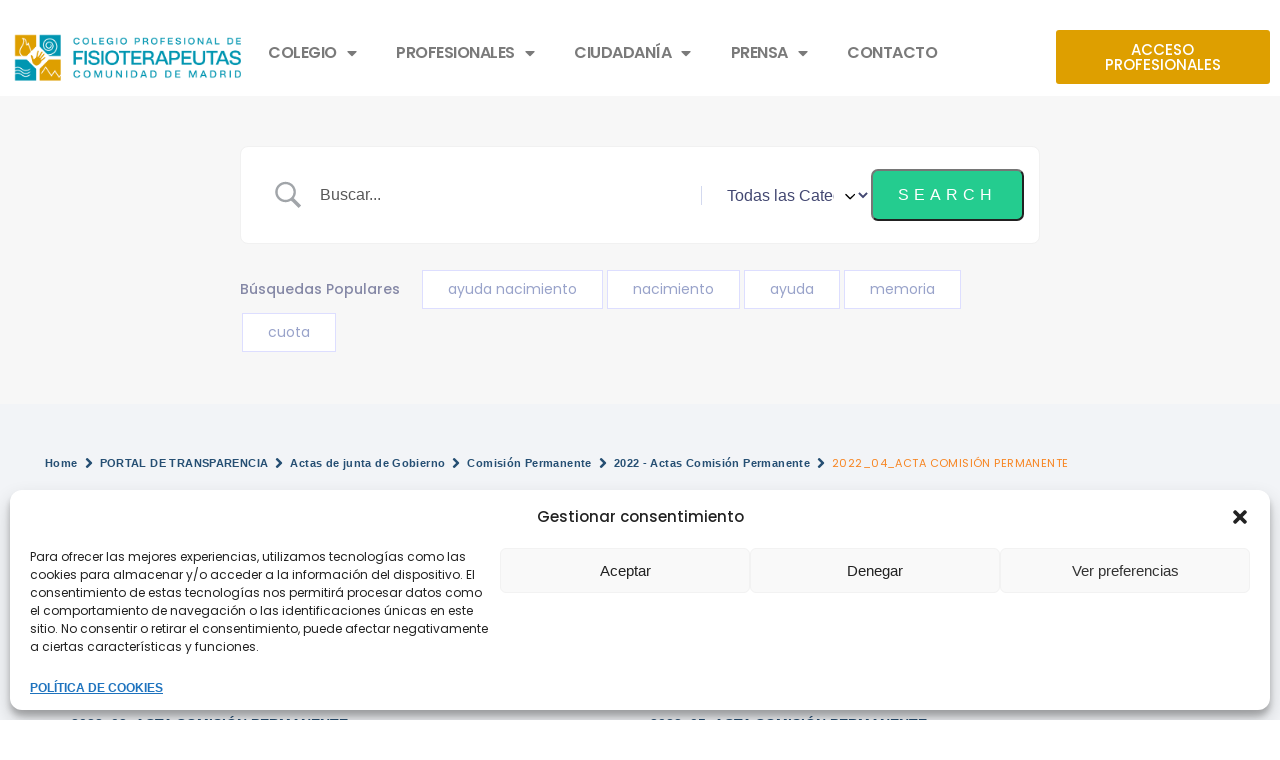

--- FILE ---
content_type: application/javascript
request_url: https://cfisiomad.org/wp-content/plugins/betterdocs/assets/public/js/betterdocs.js
body_size: 3662
content:
(()=>{var e={22104:e=>{"use strict";e.exports=ClipboardJS}},t={};function o(s){var r=t[s];if(void 0!==r)return r.exports;var i=t[s]={exports:{}};return e[s](i,i.exports,o),i.exports}class s{constructor(e){this.config=e,this.initialize(),this.init()}init(){this.categoryListAccordion(),this.feedbackForm(),this.printToc(),this.stickyTocContainer(),this.tocClose(),this.cloneTocContentToAfter(),this.copyToClipboard(),this.subCategoryExpand(),this.tocSmallCollapisble(),this.sidebarOpen(),this.tocOpen(),this.articleSummary()}tocSmallCollapisble(){$=jQuery,$(".betterdocs-toc.collapsible-sm .toc-title").each((function(){$(this).click((function(e){e.preventDefault(),$(this).children(".angle-icon").toggle(),$(this).next(".toc-list").slideToggle()}))}))}initialize(){var e=jQuery;this.body=e("body"),this.catTitleList=e(".betterdocs-sidebar-content .betterdocs-category-grid-wrapper .betterdocs-single-category-wrapper .betterdocs-category-header"),this.currentActiveCat=e(".betterdocs-sidebar-content .betterdocs-category-grid-wrapper .betterdocs-single-category-wrapper.active"),this.listSidebarCatTitles=e(".betterdocs-sidebar-content .betterdocs-sidebar-list-wrapper .betterdocs-sidebar-list .betterdocs-category-header"),this.listSidebarCurrentCat=e(".betterdocs-sidebar-content .betterdocs-sidebar-list-wrapper .betterdocs-sidebar-list.active"),this.formLink=e("a[name=betterdocs-form-modal]"),this.feedbackFormWrap=e("#betterdocs-feedback-form"),this.feedbackFormFields=e("#betterdocs-feedback-form input, #betterdocs-feedback-form textarea")}categoryListAccordion(){this.listSidebarCurrentCat.find(".betterdocs-body").css("display","block"),this.listSidebarCurrentCat.siblings().find(".betterdocs-body").css("display","none"),this.listSidebarCatTitles.on("click",(function(e){e.preventDefault();let t=jQuery(e.target).closest(".betterdocs-sidebar-list");t.find(".betterdocs-body").slideToggle(),t.toggleClass("active").siblings().removeClass("active").find(".betterdocs-body").slideUp()}))}onScroll(){var e=jQuery;let t;e(this).find(".betterdocs-content-heading")?.map(((o,s)=>{s?.getBoundingClientRect()?.top-140<0&&(t=e(s)?.attr("id"))})),null!=t&&e(".sticky-toc-container .betterdocs-toc .toc-list a, .betterdocs-full-sidebar-right .betterdocs-toc .toc-list a, .wp-block-group.is-position-sticky .betterdocs-toc .toc-list a, .betterdocs-elementor .betterdocs-toc .toc-list a").each((function(){var o=e(this);e(o).attr("href")=="#"+t&&(e(".betterdocs-toc .toc-list a").removeClass("active"),o.addClass("active"))}))}stickyTocContainer(){var e=jQuery;let t=this;var o=e("#betterdocs-sidebar");if(e(".betterdocs-toc").length>0&&o.length){var s=e(".betterdocs-toc").clone();e(".sticky-toc-container").append(s)}e(window).on("scroll",(function(){var t=document.querySelector(".betterdocs-sidebar-content"),s=e(".sticky-toc-container .betterdocs-toc .toc-list li a")?.length>0;if(null!==t){var r=e(".sticky-toc-container"),i=e(".betterdocs-sidebar-content").outerHeight(),c=t.getBoundingClientRect(),a=Math.abs(c?.top);c?.top<0&&i<=a&&s?r.addClass("toc-sticky"):r.removeClass("toc-sticky"),o.closest(".elementor-widget-wrap")?.length>0?e(window).scrollTop()>=o.closest(".elementor-widget-wrap").offset()?.top+o.closest(".elementor-widget-wrap").outerHeight()-window.innerHeight&&!o.hasClass("betterdocs-el-single-sidebar")&&r?.removeClass("toc-sticky"):o.closest(".wp-block-column")?.length>0?e(window).scrollTop()>=o.closest(".wp-block-column").offset()?.top+o.closest(".wp-block-column").outerHeight()-window.innerHeight&&!o.hasClass("betterdocs-el-single-sidebar")&&r?.removeClass("toc-sticky"):e(window).scrollTop()>=o.offset()?.top+o.outerHeight()-window.innerHeight&&!o.hasClass("betterdocs-el-single-sidebar")&&r?.removeClass("toc-sticky")}})),e(document).on("scroll",t?.onScroll);var r=e(".betterdocs-toc .toc-list a");r.on("click",(function(o){o.preventDefault(),e(document).off("scroll"),r.each((function(){e(this).removeClass("active")})),e(this).addClass("active");var s=decodeURIComponent(this.hash),i=e(s),c=i.offset()?.top;e("html, body").stop().animate({scrollTop:c-betterdocsConfig?.sticky_toc_offset},"slow",(function(){e(document).on("scroll",t?.onScroll)}))}))}tocClose(){var e=jQuery;e(".close-toc").on("click",(function(t){t.preventDefault(),e(".sticky-toc-container").remove(".sticky-toc-container")}))}sidebarOpen(){var e=jQuery;e(window).width()<=768&&(e(".betterdocs-sidebar-icon").on("click",(function(t){t.stopPropagation(),e(".betterdocs-mobile-sidebar-wrapper").length||e("#betterdocs-sidebar, #betterdocs-sidebar-left, #betterdocs-full-sidebar-left").wrap('<div class="betterdocs-mobile-sidebar-wrapper"></div>'),e(".betterdocs-mobile-sidebar-wrapper").parent().is(".betterdocs-content-wrapper")||e(".betterdocs-content-wrapper").append(e(".betterdocs-mobile-sidebar-wrapper")),e(".betterdocs-mobile-sidebar-wrapper").fadeIn(),e("#betterdocs-sidebar, #betterdocs-sidebar-left, #betterdocs-full-sidebar-left").css({left:"-300px",display:"block"}).animate({left:"0"},300)})),e(document).on("click.betterdocs-left-sidebar",(function(t){e(t.target).closest("#betterdocs-sidebar, #betterdocs-sidebar-left, #betterdocs-full-sidebar-left, .betterdocs-sidebar-icon").length||e("#betterdocs-sidebar, #betterdocs-sidebar-left, #betterdocs-full-sidebar-left").animate({left:"-300px"},300,(function(){e(".betterdocs-mobile-sidebar-wrapper").fadeOut()}))})),e("#betterdocs-sidebar, #betterdocs-sidebar-left, #betterdocs-full-sidebar-left").on("click",(function(e){e.stopPropagation()})))}tocOpen(){var e=jQuery;e(window).width()<=768&&(e(".betterdocs-toc-icon").on("click",(function(t){t.stopPropagation(),e(".betterdocs-mobile-toc-wrapper").length||e("#betterdocs-sidebar-right").wrap('<div class="betterdocs-mobile-toc-wrapper"></div>'),e(".betterdocs-mobile-toc-wrapper").parent().is(".betterdocs-content-wrapper")||e(".betterdocs-content-wrapper").append(e(".betterdocs-mobile-toc-wrapper")),e(".betterdocs-mobile-toc-wrapper").fadeIn(),e("#betterdocs-sidebar-right").css({right:"-300px",display:"block"}).animate({right:"0"},300)})),e(document).on("click.betterdocs-right-sidebar",(function(t){e(t.target).closest("#betterdocs-sidebar-right, .betterdocs-toc-icon").length||e("#betterdocs-sidebar-right").animate({right:"-300px"},300,(function(){e(".betterdocs-mobile-toc-wrapper").fadeOut()}))})),e("#betterdocs-sidebar-right").on("click",(function(e){e.stopPropagation()})))}delay(e,t){setTimeout(e,t)}printToc(){this.reusablePrintFunction(".betterdocs-print-btn"),this.reusablePrintFunction(".betterdocs-print-pdf-2")}cloneTocContentToAfter(){let e=jQuery,t=e(".betterdocs-single-layout-3 #betterdocs-sidebar-right .betterdocs-toc .toc-list a");e.each(t,(function(t,o){e(this).addClass(`toc-item-link-${t+1}`),e(`<style>.toc-item-link-${t+1}:after {height: ${o.offsetHeight+10}px}</style>`).appendTo("head")}))}reusablePrintFunction(e){var t=jQuery;t("body").on("click",e,(function(e){let o="";t("#betterdocs-entry-title").length?o=document.getElementById("betterdocs-entry-title").innerHTML:t(".wp-block-post-title").length&&(o=document.getElementsByClassName("wp-block-post-title")[0]?.innerHTML);var s=document.getElementById("betterdocs-single-content").innerHTML,r=document.createElement("div");r.innerHTML="<h1>"+o+"</h1> "+s,r.id="new-doc-print";var i=document.getElementById("betterdocs-single-content").offsetWidth,c=t(window).height(),a=window.open("","","left=50%,top=10%,width="+i+",height="+c+",toolbar=0,scrollbars=0,status=0"),n=Array.from(document.styleSheets).map((e=>{try{return Array.from(e.cssRules).map((e=>e.cssText)).join("")}catch(t){return console.log("Access to stylesheet blocked by CORS policy:",e.href),""}})).join("\n"),d=a.document.createElement("style");d.textContent=n,a.document.head.appendChild(d),a.document.body.innerHTML=r.outerHTML,a.document.close(),a.focus(),a.print(),setTimeout((function(){a.close()}),300)}))}copyToClipboard(){let e=jQuery;if(e(".batterdocs-anchor").length){const t=function(t){t.preventDefault(),t.stopPropagation();let o=new ClipboardJS(t.target);o.on("success",(function(t){e(document).find("div.tooltip-box").text(betterdocsConfig.copy_text),t.clearSelection(),e(t.trigger).addClass("copied"),setTimeout((function(){e(t.trigger).removeClass("copied")}),2e3),o.destroy()}));let s=ClipboardJS.copy(t.target.dataset.clipboardText);o.emit(s?"success":"error",{action:"copy",text:s,trigger:t.target,clearSelection(){t.target&&t.target.focus(),window.getSelection().removeAllRanges()}})};e('a.batterdocs-anchor[href*="#"]').hover((function(){var t=e(this).attr("data-title");e("<div/>",{text:t,class:"tooltip-box"}).appendTo(this)}),(function(){e(this).find("div.tooltip-box").remove()})).on("click",t),function(){if("undefined"!=typeof self&&self.Prism&&self.document)if(Prism.plugins.toolbar){var e=window.ClipboardJS||void 0;e||(e=o(22104));var t=[];if(!e){var s=document.createElement("script"),r=document.querySelector("head");s.onload=function(){if(e=window.ClipboardJS)for(;t.length;)t.pop()()},s.src="https://cdnjs.cloudflare.com/ajax/libs/clipboard.js/2.0.0/clipboard.min.js",r.appendChild(s)}Prism.plugins.toolbar.registerButton("copy-to-clipboard",(function(o){var s=document.createElement("button");return s.textContent="Copy",e?r():t.push(r),s;function r(){var t=new e(s,{text:function(){return o.code}});t.on("success",(function(){s.textContent="Copied!",i()})),t.on("error",(function(){s.textContent="Press Ctrl+C to copy",i()}))}function i(){setTimeout((function(){s.textContent="Copy"}),5e3)}}))}else console.warn("Copy to Clipboard plugin loaded before Toolbar plugin.")}()}}feedbackForm(){var e=jQuery,t=this;let o=e("#betterdocs-form-modal"),s=e("#betterdocs-form-modal .modal-content");this.formLink.click((function(e){e.preventDefault(),o.fadeIn(500)})),e(document).mouseup((function(e){s.is(e.target)||0!==s.has(e.target).length||o.fadeOut()})),e(".betterdocs-modalwindow .close").click((function(e){e.preventDefault(),o.fadeOut(500)})),this.feedbackFormFields.on("keyup",(function(){e(this).removeClass("val-error"),e(this).siblings(".error-message").remove()})),this.feedbackFormWrap.on("submit",(function(o){o.preventDefault();var s=e(this),r=e("#message_name"),i=e("#message_email"),c=e("#message_subject"),a=e("#message_text");t.betterdocsFeedbackFormSubmit(s,r,i,c,a)})),this.betterdocsFeedbackFormSubmit=function(o,s,r,i,c){let a;a&&a.abort(),a=e.ajax({url:betterdocsSubmitFormConfig.ajax_url,type:"post",data:{action:"betterdocs_feedback_form_submit",form:o.serializeArray(),postID:betterdocsSubmitFormConfig.post_id,message_name:s.val(),message_email:r.val(),message_subject:i.val(),message_text:c.val(),security:betterdocsSubmitFormConfig.nonce},beforeSend:function(){},success:function(i){i.success?1==i.success?(e(".response").html('<span class="success-message">'+i.data.message+"</span>"),o[0].reset(),t.delay((function(){e(".betterdocs-modalwindow").fadeOut(500),e(".response .success-message").remove()}),3e3)):e(".response").html('<span class="error-message">'+i.sentMessage+"</span>"):0==i.success&&(i.data.message.name&&0==s.hasClass("val-error")&&(s.addClass("val-error"),e(".form-name").append('<span class="error-message">'+i.data.message.name+"</span>")),i.data.message.email&&0==r.hasClass("val-error")&&(r.addClass("val-error"),e(".form-email").append('<span class="error-message">'+i.data.message.email+"</span>")),i.data.message.message&&0==c.hasClass("val-error")&&(c.addClass("val-error"),e(".form-message").append('<span class="error-message">'+i.data.message.message+"</span>")))}})}}subCategoryExpand(){var e=jQuery;let t=e(".betterdocs-nested-category-list.betterdocs-current-category.active");t.length>0&&t.each((function(t){e(this).prev().children(".toggle-arrow").toggle()}))}articleSummary(){var e=jQuery,t=e("#betterdocs-article-summary"),o=e("#betterdocs-summary-toggle"),s=e("#betterdocs-summary-content"),r=e("#betterdocs-summary-loading"),i=e("#betterdocs-summary-text"),c=!1;if(0!==t.length){if(0===o.length)return s.show(),void(c||a());o.on("click",(function(t){t.preventDefault(),s.is(":visible")?(s.slideUp(),e(this).find(".angle-right").show(),e(this).find(".angle-down").hide()):(s.slideDown(),e(this).find(".angle-right").hide(),e(this).find(".angle-down").show(),c||a())}))}function a(){r.show(),i.hide();var o=parseInt(t.data("post-id"))||0,s=t.data("post-type")||"",a=e("#betterdocs-single-content").text()||e(".betterdocs-content").text()||"",n=e("#betterdocs-entry-title").text()||e(".betterdocs-entry-heading").text()||document.title;return a.trim()?o<=0?(r.hide(),void i.html('<p class="summary-error">Invalid post ID for summary generation.</p>').show()):"docs"!==s?(r.hide(),void i.html('<p class="summary-error">Doc summary is only available for documentation posts.</p>').show()):void e.ajax({url:betterdocsConfig.ajax_url,type:"POST",data:{action:"betterdocs_generate_article_summary",post_id:o,post_title:n,post_content:a.substring(0,4e3),nonce:betterdocsConfig.summary_nonce},success:function(e){if(r.hide(),e.success&&e.data){var t='<div class="summary-content">'+e.data+"</div>";i.html(t);var o=i.data("style");o?i.attr("style",o+"; display: block;"):i.show(),c=!0}else{var s=e.data||betterdocsConfig.summary_error||"Failed to generate doc summary.";i.html('<p class="summary-error">'+s+"</p>").show()}},error:function(){r.hide(),i.html('<p class="summary-error">'+(betterdocsConfig.summary_error||"Failed to generate doc summary.")+"</p>").show()}}):(r.hide(),void i.html("<p>"+(betterdocsConfig.summary_error||"Unable to generate summary for this article.")+"</p>").show())}}}!function(){"use strict";jQuery(document).ready((function(){new s(window?.betterdocsConfig)}))}()})();

--- FILE ---
content_type: application/javascript
request_url: https://cfisiomad.org/wp-content/plugins/betterdocs/assets/public/js/category-grid.js
body_size: 518
content:
(()=>{"use strict";var e;(e=jQuery)(document).ready((function(){document.querySelectorAll(".betterdocs-category-grid-inner-wrapper.masonry").forEach((t=>{!function(e,t){let r=t(".betterdocs-category-grid-inner-wrapper.masonry",e);if(0!=r?.length){var a=window.matchMedia("(max-width: 767px)"),o=window.matchMedia("(max-width: 1024px)");r.each(((e,t)=>{var r;let n=0,c=0;switch(!0){case a.matches:n=t.getAttribute("data-column_mobile"),c=t.getAttribute("data-column_space_mobile");break;case o.matches:n=t.getAttribute("data-column_tab"),c=t.getAttribute("data-column_space_tab");break;default:n=t.getAttribute("data-column_desktop"),c=null!==(r=t.getAttribute("data-column_space_desktop"))&&void 0!==r?r:15}c=parseInt(c),n=parseInt(n);let i=t.querySelectorAll(".betterdocs-single-category-wrapper"),s=(n-1)*c;t&&(i.forEach((e=>{e.style.width=`calc((100% - ${s}px) / ${n})`})),new Masonry(t,{itemSelector:".betterdocs-single-category-wrapper",percentPosition:!0,gutter:c}))}))}else(t(".betterdocs-single-category-wrapper",e)||[]).each(((e,t)=>{t.removeAttribute("style")}))}(t.parentElement,e)})),1!=betterdocsCategoryGridConfig?.is_betterdocs_templates&&(e(".betterdocs-category-grid-inner-wrapper .betterdocs-single-category-wrapper .betterdocs-category-link-btn").on("click",(function(t){let r=e(e(e(e(this)?.parent())?.parent())?.parent())?.parent(),a=e(r).attr("data-mkb-slug");if(a?.length>0){var o=new Date,n=o.setDate(o.getDate()+30).toString();document.cookie=`last_knowledge_base=${a}; expires=${n}; path=/;`}})),e(".betterdocs-category-grid-inner-wrapper .betterdocs-single-category-wrapper .betterdocs-body .betterdocs-articles-list li a").on("click",(function(t){let r=e(e(e(e(e(e(this).parent()).parent()).parent()).parent()).parent()).parent(),a=e(r).attr("data-mkb-slug");if(a?.length>0){var o=new Date,n=o.setDate(o.getDate()+30).toString();document.cookie=`last_knowledge_base=${a}; expires=${n}; path=/;`}})))}))})();